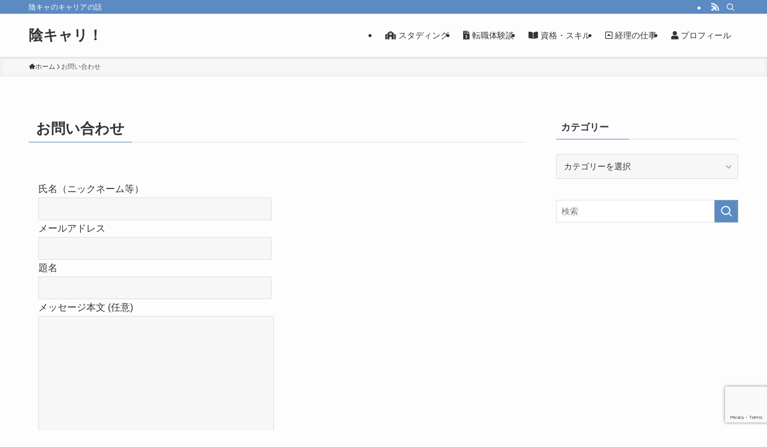

--- FILE ---
content_type: text/html; charset=utf-8
request_url: https://www.google.com/recaptcha/api2/anchor?ar=1&k=6LfESL4cAAAAAN6p2ImZnb0irJo9T2VJ9tQ7hfwC&co=aHR0cHM6Ly9rZWlyaW1haW5hc3UuY29tOjQ0Mw..&hl=en&v=N67nZn4AqZkNcbeMu4prBgzg&size=invisible&anchor-ms=20000&execute-ms=30000&cb=dltjoycthflz
body_size: 48770
content:
<!DOCTYPE HTML><html dir="ltr" lang="en"><head><meta http-equiv="Content-Type" content="text/html; charset=UTF-8">
<meta http-equiv="X-UA-Compatible" content="IE=edge">
<title>reCAPTCHA</title>
<style type="text/css">
/* cyrillic-ext */
@font-face {
  font-family: 'Roboto';
  font-style: normal;
  font-weight: 400;
  font-stretch: 100%;
  src: url(//fonts.gstatic.com/s/roboto/v48/KFO7CnqEu92Fr1ME7kSn66aGLdTylUAMa3GUBHMdazTgWw.woff2) format('woff2');
  unicode-range: U+0460-052F, U+1C80-1C8A, U+20B4, U+2DE0-2DFF, U+A640-A69F, U+FE2E-FE2F;
}
/* cyrillic */
@font-face {
  font-family: 'Roboto';
  font-style: normal;
  font-weight: 400;
  font-stretch: 100%;
  src: url(//fonts.gstatic.com/s/roboto/v48/KFO7CnqEu92Fr1ME7kSn66aGLdTylUAMa3iUBHMdazTgWw.woff2) format('woff2');
  unicode-range: U+0301, U+0400-045F, U+0490-0491, U+04B0-04B1, U+2116;
}
/* greek-ext */
@font-face {
  font-family: 'Roboto';
  font-style: normal;
  font-weight: 400;
  font-stretch: 100%;
  src: url(//fonts.gstatic.com/s/roboto/v48/KFO7CnqEu92Fr1ME7kSn66aGLdTylUAMa3CUBHMdazTgWw.woff2) format('woff2');
  unicode-range: U+1F00-1FFF;
}
/* greek */
@font-face {
  font-family: 'Roboto';
  font-style: normal;
  font-weight: 400;
  font-stretch: 100%;
  src: url(//fonts.gstatic.com/s/roboto/v48/KFO7CnqEu92Fr1ME7kSn66aGLdTylUAMa3-UBHMdazTgWw.woff2) format('woff2');
  unicode-range: U+0370-0377, U+037A-037F, U+0384-038A, U+038C, U+038E-03A1, U+03A3-03FF;
}
/* math */
@font-face {
  font-family: 'Roboto';
  font-style: normal;
  font-weight: 400;
  font-stretch: 100%;
  src: url(//fonts.gstatic.com/s/roboto/v48/KFO7CnqEu92Fr1ME7kSn66aGLdTylUAMawCUBHMdazTgWw.woff2) format('woff2');
  unicode-range: U+0302-0303, U+0305, U+0307-0308, U+0310, U+0312, U+0315, U+031A, U+0326-0327, U+032C, U+032F-0330, U+0332-0333, U+0338, U+033A, U+0346, U+034D, U+0391-03A1, U+03A3-03A9, U+03B1-03C9, U+03D1, U+03D5-03D6, U+03F0-03F1, U+03F4-03F5, U+2016-2017, U+2034-2038, U+203C, U+2040, U+2043, U+2047, U+2050, U+2057, U+205F, U+2070-2071, U+2074-208E, U+2090-209C, U+20D0-20DC, U+20E1, U+20E5-20EF, U+2100-2112, U+2114-2115, U+2117-2121, U+2123-214F, U+2190, U+2192, U+2194-21AE, U+21B0-21E5, U+21F1-21F2, U+21F4-2211, U+2213-2214, U+2216-22FF, U+2308-230B, U+2310, U+2319, U+231C-2321, U+2336-237A, U+237C, U+2395, U+239B-23B7, U+23D0, U+23DC-23E1, U+2474-2475, U+25AF, U+25B3, U+25B7, U+25BD, U+25C1, U+25CA, U+25CC, U+25FB, U+266D-266F, U+27C0-27FF, U+2900-2AFF, U+2B0E-2B11, U+2B30-2B4C, U+2BFE, U+3030, U+FF5B, U+FF5D, U+1D400-1D7FF, U+1EE00-1EEFF;
}
/* symbols */
@font-face {
  font-family: 'Roboto';
  font-style: normal;
  font-weight: 400;
  font-stretch: 100%;
  src: url(//fonts.gstatic.com/s/roboto/v48/KFO7CnqEu92Fr1ME7kSn66aGLdTylUAMaxKUBHMdazTgWw.woff2) format('woff2');
  unicode-range: U+0001-000C, U+000E-001F, U+007F-009F, U+20DD-20E0, U+20E2-20E4, U+2150-218F, U+2190, U+2192, U+2194-2199, U+21AF, U+21E6-21F0, U+21F3, U+2218-2219, U+2299, U+22C4-22C6, U+2300-243F, U+2440-244A, U+2460-24FF, U+25A0-27BF, U+2800-28FF, U+2921-2922, U+2981, U+29BF, U+29EB, U+2B00-2BFF, U+4DC0-4DFF, U+FFF9-FFFB, U+10140-1018E, U+10190-1019C, U+101A0, U+101D0-101FD, U+102E0-102FB, U+10E60-10E7E, U+1D2C0-1D2D3, U+1D2E0-1D37F, U+1F000-1F0FF, U+1F100-1F1AD, U+1F1E6-1F1FF, U+1F30D-1F30F, U+1F315, U+1F31C, U+1F31E, U+1F320-1F32C, U+1F336, U+1F378, U+1F37D, U+1F382, U+1F393-1F39F, U+1F3A7-1F3A8, U+1F3AC-1F3AF, U+1F3C2, U+1F3C4-1F3C6, U+1F3CA-1F3CE, U+1F3D4-1F3E0, U+1F3ED, U+1F3F1-1F3F3, U+1F3F5-1F3F7, U+1F408, U+1F415, U+1F41F, U+1F426, U+1F43F, U+1F441-1F442, U+1F444, U+1F446-1F449, U+1F44C-1F44E, U+1F453, U+1F46A, U+1F47D, U+1F4A3, U+1F4B0, U+1F4B3, U+1F4B9, U+1F4BB, U+1F4BF, U+1F4C8-1F4CB, U+1F4D6, U+1F4DA, U+1F4DF, U+1F4E3-1F4E6, U+1F4EA-1F4ED, U+1F4F7, U+1F4F9-1F4FB, U+1F4FD-1F4FE, U+1F503, U+1F507-1F50B, U+1F50D, U+1F512-1F513, U+1F53E-1F54A, U+1F54F-1F5FA, U+1F610, U+1F650-1F67F, U+1F687, U+1F68D, U+1F691, U+1F694, U+1F698, U+1F6AD, U+1F6B2, U+1F6B9-1F6BA, U+1F6BC, U+1F6C6-1F6CF, U+1F6D3-1F6D7, U+1F6E0-1F6EA, U+1F6F0-1F6F3, U+1F6F7-1F6FC, U+1F700-1F7FF, U+1F800-1F80B, U+1F810-1F847, U+1F850-1F859, U+1F860-1F887, U+1F890-1F8AD, U+1F8B0-1F8BB, U+1F8C0-1F8C1, U+1F900-1F90B, U+1F93B, U+1F946, U+1F984, U+1F996, U+1F9E9, U+1FA00-1FA6F, U+1FA70-1FA7C, U+1FA80-1FA89, U+1FA8F-1FAC6, U+1FACE-1FADC, U+1FADF-1FAE9, U+1FAF0-1FAF8, U+1FB00-1FBFF;
}
/* vietnamese */
@font-face {
  font-family: 'Roboto';
  font-style: normal;
  font-weight: 400;
  font-stretch: 100%;
  src: url(//fonts.gstatic.com/s/roboto/v48/KFO7CnqEu92Fr1ME7kSn66aGLdTylUAMa3OUBHMdazTgWw.woff2) format('woff2');
  unicode-range: U+0102-0103, U+0110-0111, U+0128-0129, U+0168-0169, U+01A0-01A1, U+01AF-01B0, U+0300-0301, U+0303-0304, U+0308-0309, U+0323, U+0329, U+1EA0-1EF9, U+20AB;
}
/* latin-ext */
@font-face {
  font-family: 'Roboto';
  font-style: normal;
  font-weight: 400;
  font-stretch: 100%;
  src: url(//fonts.gstatic.com/s/roboto/v48/KFO7CnqEu92Fr1ME7kSn66aGLdTylUAMa3KUBHMdazTgWw.woff2) format('woff2');
  unicode-range: U+0100-02BA, U+02BD-02C5, U+02C7-02CC, U+02CE-02D7, U+02DD-02FF, U+0304, U+0308, U+0329, U+1D00-1DBF, U+1E00-1E9F, U+1EF2-1EFF, U+2020, U+20A0-20AB, U+20AD-20C0, U+2113, U+2C60-2C7F, U+A720-A7FF;
}
/* latin */
@font-face {
  font-family: 'Roboto';
  font-style: normal;
  font-weight: 400;
  font-stretch: 100%;
  src: url(//fonts.gstatic.com/s/roboto/v48/KFO7CnqEu92Fr1ME7kSn66aGLdTylUAMa3yUBHMdazQ.woff2) format('woff2');
  unicode-range: U+0000-00FF, U+0131, U+0152-0153, U+02BB-02BC, U+02C6, U+02DA, U+02DC, U+0304, U+0308, U+0329, U+2000-206F, U+20AC, U+2122, U+2191, U+2193, U+2212, U+2215, U+FEFF, U+FFFD;
}
/* cyrillic-ext */
@font-face {
  font-family: 'Roboto';
  font-style: normal;
  font-weight: 500;
  font-stretch: 100%;
  src: url(//fonts.gstatic.com/s/roboto/v48/KFO7CnqEu92Fr1ME7kSn66aGLdTylUAMa3GUBHMdazTgWw.woff2) format('woff2');
  unicode-range: U+0460-052F, U+1C80-1C8A, U+20B4, U+2DE0-2DFF, U+A640-A69F, U+FE2E-FE2F;
}
/* cyrillic */
@font-face {
  font-family: 'Roboto';
  font-style: normal;
  font-weight: 500;
  font-stretch: 100%;
  src: url(//fonts.gstatic.com/s/roboto/v48/KFO7CnqEu92Fr1ME7kSn66aGLdTylUAMa3iUBHMdazTgWw.woff2) format('woff2');
  unicode-range: U+0301, U+0400-045F, U+0490-0491, U+04B0-04B1, U+2116;
}
/* greek-ext */
@font-face {
  font-family: 'Roboto';
  font-style: normal;
  font-weight: 500;
  font-stretch: 100%;
  src: url(//fonts.gstatic.com/s/roboto/v48/KFO7CnqEu92Fr1ME7kSn66aGLdTylUAMa3CUBHMdazTgWw.woff2) format('woff2');
  unicode-range: U+1F00-1FFF;
}
/* greek */
@font-face {
  font-family: 'Roboto';
  font-style: normal;
  font-weight: 500;
  font-stretch: 100%;
  src: url(//fonts.gstatic.com/s/roboto/v48/KFO7CnqEu92Fr1ME7kSn66aGLdTylUAMa3-UBHMdazTgWw.woff2) format('woff2');
  unicode-range: U+0370-0377, U+037A-037F, U+0384-038A, U+038C, U+038E-03A1, U+03A3-03FF;
}
/* math */
@font-face {
  font-family: 'Roboto';
  font-style: normal;
  font-weight: 500;
  font-stretch: 100%;
  src: url(//fonts.gstatic.com/s/roboto/v48/KFO7CnqEu92Fr1ME7kSn66aGLdTylUAMawCUBHMdazTgWw.woff2) format('woff2');
  unicode-range: U+0302-0303, U+0305, U+0307-0308, U+0310, U+0312, U+0315, U+031A, U+0326-0327, U+032C, U+032F-0330, U+0332-0333, U+0338, U+033A, U+0346, U+034D, U+0391-03A1, U+03A3-03A9, U+03B1-03C9, U+03D1, U+03D5-03D6, U+03F0-03F1, U+03F4-03F5, U+2016-2017, U+2034-2038, U+203C, U+2040, U+2043, U+2047, U+2050, U+2057, U+205F, U+2070-2071, U+2074-208E, U+2090-209C, U+20D0-20DC, U+20E1, U+20E5-20EF, U+2100-2112, U+2114-2115, U+2117-2121, U+2123-214F, U+2190, U+2192, U+2194-21AE, U+21B0-21E5, U+21F1-21F2, U+21F4-2211, U+2213-2214, U+2216-22FF, U+2308-230B, U+2310, U+2319, U+231C-2321, U+2336-237A, U+237C, U+2395, U+239B-23B7, U+23D0, U+23DC-23E1, U+2474-2475, U+25AF, U+25B3, U+25B7, U+25BD, U+25C1, U+25CA, U+25CC, U+25FB, U+266D-266F, U+27C0-27FF, U+2900-2AFF, U+2B0E-2B11, U+2B30-2B4C, U+2BFE, U+3030, U+FF5B, U+FF5D, U+1D400-1D7FF, U+1EE00-1EEFF;
}
/* symbols */
@font-face {
  font-family: 'Roboto';
  font-style: normal;
  font-weight: 500;
  font-stretch: 100%;
  src: url(//fonts.gstatic.com/s/roboto/v48/KFO7CnqEu92Fr1ME7kSn66aGLdTylUAMaxKUBHMdazTgWw.woff2) format('woff2');
  unicode-range: U+0001-000C, U+000E-001F, U+007F-009F, U+20DD-20E0, U+20E2-20E4, U+2150-218F, U+2190, U+2192, U+2194-2199, U+21AF, U+21E6-21F0, U+21F3, U+2218-2219, U+2299, U+22C4-22C6, U+2300-243F, U+2440-244A, U+2460-24FF, U+25A0-27BF, U+2800-28FF, U+2921-2922, U+2981, U+29BF, U+29EB, U+2B00-2BFF, U+4DC0-4DFF, U+FFF9-FFFB, U+10140-1018E, U+10190-1019C, U+101A0, U+101D0-101FD, U+102E0-102FB, U+10E60-10E7E, U+1D2C0-1D2D3, U+1D2E0-1D37F, U+1F000-1F0FF, U+1F100-1F1AD, U+1F1E6-1F1FF, U+1F30D-1F30F, U+1F315, U+1F31C, U+1F31E, U+1F320-1F32C, U+1F336, U+1F378, U+1F37D, U+1F382, U+1F393-1F39F, U+1F3A7-1F3A8, U+1F3AC-1F3AF, U+1F3C2, U+1F3C4-1F3C6, U+1F3CA-1F3CE, U+1F3D4-1F3E0, U+1F3ED, U+1F3F1-1F3F3, U+1F3F5-1F3F7, U+1F408, U+1F415, U+1F41F, U+1F426, U+1F43F, U+1F441-1F442, U+1F444, U+1F446-1F449, U+1F44C-1F44E, U+1F453, U+1F46A, U+1F47D, U+1F4A3, U+1F4B0, U+1F4B3, U+1F4B9, U+1F4BB, U+1F4BF, U+1F4C8-1F4CB, U+1F4D6, U+1F4DA, U+1F4DF, U+1F4E3-1F4E6, U+1F4EA-1F4ED, U+1F4F7, U+1F4F9-1F4FB, U+1F4FD-1F4FE, U+1F503, U+1F507-1F50B, U+1F50D, U+1F512-1F513, U+1F53E-1F54A, U+1F54F-1F5FA, U+1F610, U+1F650-1F67F, U+1F687, U+1F68D, U+1F691, U+1F694, U+1F698, U+1F6AD, U+1F6B2, U+1F6B9-1F6BA, U+1F6BC, U+1F6C6-1F6CF, U+1F6D3-1F6D7, U+1F6E0-1F6EA, U+1F6F0-1F6F3, U+1F6F7-1F6FC, U+1F700-1F7FF, U+1F800-1F80B, U+1F810-1F847, U+1F850-1F859, U+1F860-1F887, U+1F890-1F8AD, U+1F8B0-1F8BB, U+1F8C0-1F8C1, U+1F900-1F90B, U+1F93B, U+1F946, U+1F984, U+1F996, U+1F9E9, U+1FA00-1FA6F, U+1FA70-1FA7C, U+1FA80-1FA89, U+1FA8F-1FAC6, U+1FACE-1FADC, U+1FADF-1FAE9, U+1FAF0-1FAF8, U+1FB00-1FBFF;
}
/* vietnamese */
@font-face {
  font-family: 'Roboto';
  font-style: normal;
  font-weight: 500;
  font-stretch: 100%;
  src: url(//fonts.gstatic.com/s/roboto/v48/KFO7CnqEu92Fr1ME7kSn66aGLdTylUAMa3OUBHMdazTgWw.woff2) format('woff2');
  unicode-range: U+0102-0103, U+0110-0111, U+0128-0129, U+0168-0169, U+01A0-01A1, U+01AF-01B0, U+0300-0301, U+0303-0304, U+0308-0309, U+0323, U+0329, U+1EA0-1EF9, U+20AB;
}
/* latin-ext */
@font-face {
  font-family: 'Roboto';
  font-style: normal;
  font-weight: 500;
  font-stretch: 100%;
  src: url(//fonts.gstatic.com/s/roboto/v48/KFO7CnqEu92Fr1ME7kSn66aGLdTylUAMa3KUBHMdazTgWw.woff2) format('woff2');
  unicode-range: U+0100-02BA, U+02BD-02C5, U+02C7-02CC, U+02CE-02D7, U+02DD-02FF, U+0304, U+0308, U+0329, U+1D00-1DBF, U+1E00-1E9F, U+1EF2-1EFF, U+2020, U+20A0-20AB, U+20AD-20C0, U+2113, U+2C60-2C7F, U+A720-A7FF;
}
/* latin */
@font-face {
  font-family: 'Roboto';
  font-style: normal;
  font-weight: 500;
  font-stretch: 100%;
  src: url(//fonts.gstatic.com/s/roboto/v48/KFO7CnqEu92Fr1ME7kSn66aGLdTylUAMa3yUBHMdazQ.woff2) format('woff2');
  unicode-range: U+0000-00FF, U+0131, U+0152-0153, U+02BB-02BC, U+02C6, U+02DA, U+02DC, U+0304, U+0308, U+0329, U+2000-206F, U+20AC, U+2122, U+2191, U+2193, U+2212, U+2215, U+FEFF, U+FFFD;
}
/* cyrillic-ext */
@font-face {
  font-family: 'Roboto';
  font-style: normal;
  font-weight: 900;
  font-stretch: 100%;
  src: url(//fonts.gstatic.com/s/roboto/v48/KFO7CnqEu92Fr1ME7kSn66aGLdTylUAMa3GUBHMdazTgWw.woff2) format('woff2');
  unicode-range: U+0460-052F, U+1C80-1C8A, U+20B4, U+2DE0-2DFF, U+A640-A69F, U+FE2E-FE2F;
}
/* cyrillic */
@font-face {
  font-family: 'Roboto';
  font-style: normal;
  font-weight: 900;
  font-stretch: 100%;
  src: url(//fonts.gstatic.com/s/roboto/v48/KFO7CnqEu92Fr1ME7kSn66aGLdTylUAMa3iUBHMdazTgWw.woff2) format('woff2');
  unicode-range: U+0301, U+0400-045F, U+0490-0491, U+04B0-04B1, U+2116;
}
/* greek-ext */
@font-face {
  font-family: 'Roboto';
  font-style: normal;
  font-weight: 900;
  font-stretch: 100%;
  src: url(//fonts.gstatic.com/s/roboto/v48/KFO7CnqEu92Fr1ME7kSn66aGLdTylUAMa3CUBHMdazTgWw.woff2) format('woff2');
  unicode-range: U+1F00-1FFF;
}
/* greek */
@font-face {
  font-family: 'Roboto';
  font-style: normal;
  font-weight: 900;
  font-stretch: 100%;
  src: url(//fonts.gstatic.com/s/roboto/v48/KFO7CnqEu92Fr1ME7kSn66aGLdTylUAMa3-UBHMdazTgWw.woff2) format('woff2');
  unicode-range: U+0370-0377, U+037A-037F, U+0384-038A, U+038C, U+038E-03A1, U+03A3-03FF;
}
/* math */
@font-face {
  font-family: 'Roboto';
  font-style: normal;
  font-weight: 900;
  font-stretch: 100%;
  src: url(//fonts.gstatic.com/s/roboto/v48/KFO7CnqEu92Fr1ME7kSn66aGLdTylUAMawCUBHMdazTgWw.woff2) format('woff2');
  unicode-range: U+0302-0303, U+0305, U+0307-0308, U+0310, U+0312, U+0315, U+031A, U+0326-0327, U+032C, U+032F-0330, U+0332-0333, U+0338, U+033A, U+0346, U+034D, U+0391-03A1, U+03A3-03A9, U+03B1-03C9, U+03D1, U+03D5-03D6, U+03F0-03F1, U+03F4-03F5, U+2016-2017, U+2034-2038, U+203C, U+2040, U+2043, U+2047, U+2050, U+2057, U+205F, U+2070-2071, U+2074-208E, U+2090-209C, U+20D0-20DC, U+20E1, U+20E5-20EF, U+2100-2112, U+2114-2115, U+2117-2121, U+2123-214F, U+2190, U+2192, U+2194-21AE, U+21B0-21E5, U+21F1-21F2, U+21F4-2211, U+2213-2214, U+2216-22FF, U+2308-230B, U+2310, U+2319, U+231C-2321, U+2336-237A, U+237C, U+2395, U+239B-23B7, U+23D0, U+23DC-23E1, U+2474-2475, U+25AF, U+25B3, U+25B7, U+25BD, U+25C1, U+25CA, U+25CC, U+25FB, U+266D-266F, U+27C0-27FF, U+2900-2AFF, U+2B0E-2B11, U+2B30-2B4C, U+2BFE, U+3030, U+FF5B, U+FF5D, U+1D400-1D7FF, U+1EE00-1EEFF;
}
/* symbols */
@font-face {
  font-family: 'Roboto';
  font-style: normal;
  font-weight: 900;
  font-stretch: 100%;
  src: url(//fonts.gstatic.com/s/roboto/v48/KFO7CnqEu92Fr1ME7kSn66aGLdTylUAMaxKUBHMdazTgWw.woff2) format('woff2');
  unicode-range: U+0001-000C, U+000E-001F, U+007F-009F, U+20DD-20E0, U+20E2-20E4, U+2150-218F, U+2190, U+2192, U+2194-2199, U+21AF, U+21E6-21F0, U+21F3, U+2218-2219, U+2299, U+22C4-22C6, U+2300-243F, U+2440-244A, U+2460-24FF, U+25A0-27BF, U+2800-28FF, U+2921-2922, U+2981, U+29BF, U+29EB, U+2B00-2BFF, U+4DC0-4DFF, U+FFF9-FFFB, U+10140-1018E, U+10190-1019C, U+101A0, U+101D0-101FD, U+102E0-102FB, U+10E60-10E7E, U+1D2C0-1D2D3, U+1D2E0-1D37F, U+1F000-1F0FF, U+1F100-1F1AD, U+1F1E6-1F1FF, U+1F30D-1F30F, U+1F315, U+1F31C, U+1F31E, U+1F320-1F32C, U+1F336, U+1F378, U+1F37D, U+1F382, U+1F393-1F39F, U+1F3A7-1F3A8, U+1F3AC-1F3AF, U+1F3C2, U+1F3C4-1F3C6, U+1F3CA-1F3CE, U+1F3D4-1F3E0, U+1F3ED, U+1F3F1-1F3F3, U+1F3F5-1F3F7, U+1F408, U+1F415, U+1F41F, U+1F426, U+1F43F, U+1F441-1F442, U+1F444, U+1F446-1F449, U+1F44C-1F44E, U+1F453, U+1F46A, U+1F47D, U+1F4A3, U+1F4B0, U+1F4B3, U+1F4B9, U+1F4BB, U+1F4BF, U+1F4C8-1F4CB, U+1F4D6, U+1F4DA, U+1F4DF, U+1F4E3-1F4E6, U+1F4EA-1F4ED, U+1F4F7, U+1F4F9-1F4FB, U+1F4FD-1F4FE, U+1F503, U+1F507-1F50B, U+1F50D, U+1F512-1F513, U+1F53E-1F54A, U+1F54F-1F5FA, U+1F610, U+1F650-1F67F, U+1F687, U+1F68D, U+1F691, U+1F694, U+1F698, U+1F6AD, U+1F6B2, U+1F6B9-1F6BA, U+1F6BC, U+1F6C6-1F6CF, U+1F6D3-1F6D7, U+1F6E0-1F6EA, U+1F6F0-1F6F3, U+1F6F7-1F6FC, U+1F700-1F7FF, U+1F800-1F80B, U+1F810-1F847, U+1F850-1F859, U+1F860-1F887, U+1F890-1F8AD, U+1F8B0-1F8BB, U+1F8C0-1F8C1, U+1F900-1F90B, U+1F93B, U+1F946, U+1F984, U+1F996, U+1F9E9, U+1FA00-1FA6F, U+1FA70-1FA7C, U+1FA80-1FA89, U+1FA8F-1FAC6, U+1FACE-1FADC, U+1FADF-1FAE9, U+1FAF0-1FAF8, U+1FB00-1FBFF;
}
/* vietnamese */
@font-face {
  font-family: 'Roboto';
  font-style: normal;
  font-weight: 900;
  font-stretch: 100%;
  src: url(//fonts.gstatic.com/s/roboto/v48/KFO7CnqEu92Fr1ME7kSn66aGLdTylUAMa3OUBHMdazTgWw.woff2) format('woff2');
  unicode-range: U+0102-0103, U+0110-0111, U+0128-0129, U+0168-0169, U+01A0-01A1, U+01AF-01B0, U+0300-0301, U+0303-0304, U+0308-0309, U+0323, U+0329, U+1EA0-1EF9, U+20AB;
}
/* latin-ext */
@font-face {
  font-family: 'Roboto';
  font-style: normal;
  font-weight: 900;
  font-stretch: 100%;
  src: url(//fonts.gstatic.com/s/roboto/v48/KFO7CnqEu92Fr1ME7kSn66aGLdTylUAMa3KUBHMdazTgWw.woff2) format('woff2');
  unicode-range: U+0100-02BA, U+02BD-02C5, U+02C7-02CC, U+02CE-02D7, U+02DD-02FF, U+0304, U+0308, U+0329, U+1D00-1DBF, U+1E00-1E9F, U+1EF2-1EFF, U+2020, U+20A0-20AB, U+20AD-20C0, U+2113, U+2C60-2C7F, U+A720-A7FF;
}
/* latin */
@font-face {
  font-family: 'Roboto';
  font-style: normal;
  font-weight: 900;
  font-stretch: 100%;
  src: url(//fonts.gstatic.com/s/roboto/v48/KFO7CnqEu92Fr1ME7kSn66aGLdTylUAMa3yUBHMdazQ.woff2) format('woff2');
  unicode-range: U+0000-00FF, U+0131, U+0152-0153, U+02BB-02BC, U+02C6, U+02DA, U+02DC, U+0304, U+0308, U+0329, U+2000-206F, U+20AC, U+2122, U+2191, U+2193, U+2212, U+2215, U+FEFF, U+FFFD;
}

</style>
<link rel="stylesheet" type="text/css" href="https://www.gstatic.com/recaptcha/releases/N67nZn4AqZkNcbeMu4prBgzg/styles__ltr.css">
<script nonce="lB1g08uNi9sV6uH3eygHow" type="text/javascript">window['__recaptcha_api'] = 'https://www.google.com/recaptcha/api2/';</script>
<script type="text/javascript" src="https://www.gstatic.com/recaptcha/releases/N67nZn4AqZkNcbeMu4prBgzg/recaptcha__en.js" nonce="lB1g08uNi9sV6uH3eygHow">
      
    </script></head>
<body><div id="rc-anchor-alert" class="rc-anchor-alert"></div>
<input type="hidden" id="recaptcha-token" value="[base64]">
<script type="text/javascript" nonce="lB1g08uNi9sV6uH3eygHow">
      recaptcha.anchor.Main.init("[\x22ainput\x22,[\x22bgdata\x22,\x22\x22,\[base64]/[base64]/[base64]/bmV3IHJbeF0oY1swXSk6RT09Mj9uZXcgclt4XShjWzBdLGNbMV0pOkU9PTM/bmV3IHJbeF0oY1swXSxjWzFdLGNbMl0pOkU9PTQ/[base64]/[base64]/[base64]/[base64]/[base64]/[base64]/[base64]/[base64]\x22,\[base64]\x22,\x22JsOaw5bDlDvCiEcTw403wqBqfMOtwrLClsOZYSthBBbDnThawp3DosKow7Nqd3fDhE48w5J4VcO/wpTCun8Aw6tUYcOSwpwOwpo0WRhPwpYdECMfAzzCisO1w5ASw6/CjlRpFsK6acKlwpNVDi/CkyYMw5wrBcOnwop9BE/Dh8OlwoEub2ArwrvConwpB0E9wqBqdMKnS8OcP0ZFSMOfJzzDjE/CoSckJR5FW8O/w7zCtUdOw5w4Cm0Awr13XFHCvAXCocO0dFFgaMOQDcOhwqkiwqbCisKuZGBsw6jCnFxOwoMdKMOUXAwwVQg6UcKfw7/DhcO3wqLCvsO6w4dqwrBCRCPDgMKDZUfCgS5PwoN1bcKNwrzCkcKbw5LDqsOyw5AiwpoBw6nDiMKTE8K8wpbDvmh6RGPCqsOew4RKw70mwpo4wpvCqDEwegRNDFJTSsOMH8OYW8KBwr/Cr8KHUMOMw4hMwoNDw604Dy/CqhwuaxvCgC3CicKTw7bCvXNXUsO1w53Ci8KcTcOpw7XCqkd2w6DCi1EXw5xpAMK3FUrCoEFWTMOECsKJCsK6w6MvwoswSsO8w6/CjcOqVlbDucKTw4bClsKbw6lHwqMWR00bwp7DjHgJDsK7RcKfZ8Ozw7kHexLCiUZDH3lTwqzCscKuw7xhTsKPIgpsPA4yccOFXDYIJsO4ccOmCncTa8Krw5LCk8O0wpjCl8K6UQjDoMKtwrDChz4/w7RHwojDrQvDlHTDtcO4w5XCqHoBQ2J0woVKLh/DsGnCklpaOVxaAMKqfMKqwqPCom00Cw/ClcKbw7zDmibDicKZw5zCgyZUw5ZJQMOiFA9aRsOYfsOPw7HCvQHCtWg5J1HCicKOFEdJSVVaw5/DmMOBGsOOw5AIw6YLBn1GRMKYSMKMw6zDoMKJC8KLwq8awpPDkzbDq8OQw6zDrFAww5MFw6zDicKINWIHM8OcLsKvS8OBwp9Aw6ExJy/DtGkuaMKBwp8/wpLDkzXCqQfDnQTCssOlwrPCjsOwQjspf8Orw5TDsMOnw6LCj8O0IF7CgEnDkcOTQsKdw5Fawr/Cg8OPwqBkw7BdWSMXw7nCssO6E8OGw7p8wpLDmUnCswvCtsOYw6/DvcOQRcKmwqI6wozCj8OgwoBkwqXDuCbDmAbDsmItwrrCnmTCjyhyWMKmUMOlw5Bww7nDhsOga8KsFlFKdMO/w6rDjsOhw47DucK5w5DCm8OiC8KGVTHCrV7DlcO9woHCqcOlw5rCh8KJE8Oww6M5TmlnO0DDpsO2N8OQwrxBw4Iaw6vDlMKqw7cawoLDl8KFWMOJw55xw6QAL8OgXS/CpW/[base64]/DsRXDiHrChnonTWTDusOtwo5TCE7DrgxeHGUOw5ZAw6TCrztbScOTw45SQMKyXigjw4UqQMKGw6MKwrISG1sEesOEwo93TBHDn8KUMsK4w584C8O5wo0lS2nCiU7CiTHDrSLDpUV4w7EhHMOfwrIBw4IWdV7Ci8O7IcKqw4/[base64]/CpcOrQBXCtm3CginChi08wrjCiVXCsADDhm/CgcKfw7PCqGMTX8OrwrbCn1VSwp7DujXCjBvDmcKOesKbY3nCp8OMw6jDvz/DvUYnwrZJwpTDhsKZKsKHd8O5e8OxwoZZw61NwoQjwoAMw6nDu27DusKUwoDDg8Klw7XDscOJwolHfS/DmlJZw4stKcOzwrN7BsOTWB8KwpEZwrZ6wqTDj1XCmhfCgHzDgGo8fxN0KcKeZBHCgcODwpp/CMO/BMORw7zCvD3Cn8OUfcO/w4Y1wrYgB00iw41PwqEJG8KqbMKzTxE5wovDkcOLwqHCh8OHF8OTw4bDkMOlXcKGA0/[base64]/AyHCpMKKwp7DrkzDixRLPz8DwqzDoUXDsgbCpsKxKgTCrsKLf0bChcOeZm42DykrNytGZ07DgTsKwroewpVWTMOyb8OCwrnDrQ4RKMOeZDjCgcK0w4nDhcO+wpzDjsKqw5XDi13CrsO7NsKcwoByw6nCuTDDvn/DrXgQw7lga8ODPl/DrsKNw4pmc8KrPELCljI0w5LDg8O7Z8KuwqlFAsOJwppTUsORw4cEJ8K/O8OfZi5FwpzDggvDi8O2AsKGwpnCgMOewqxFw43CkWjCqcOTw6bCs3DDg8KFwoFDw63Djj15w6xSEVLDhcK0wpvCuBUqc8OMUMKJBzxCDWnDo8K9w5LCrcKcwrxxwo/Ds8OpYhMewpnCn33CrMKOwpAmOcKdwqXDm8KtECnDi8KpWnTCrBspwovDtws8w612wpQyw6Iqw6LDkcOrMsKXw5F+RTwWRMO4w6pcwq87XwNvNSDDr3bCh0F6w6fDgRRUOVYXw6lsw6fDmMOfLcK9w7PCtcKZFMOTD8OIwqlGw67CiEVywpB/wp9NKMOnw6XCssOGPnnCjcOAwqNfFMOEwpTCo8K3MsO3wpxOejTDoGcow7vCnhLDrcOQAMOyLS5xw4nClAMWwolZZMKFHG3DhcKLw5Miw5TCrcK0EMOfwqkHOMK5D8O1wr0/w75Yw6vChcKlwr5lw4jDrcKbw6vDqcOQHMOJw4QVUF1iUcK/blvCp2XCtx7DosKSW2wDwot9w40Nw5PClwgdw7HCnMKMwrgnFMOFwrzDskk7w4AleHnDkztcw5BjSy0PBnbDkS15ZHRTw4EUw4lvw6PDkMOOw5HDtT/Cnjlew4fClk5vfTfCn8O5VxYiw7llHDTCl8ORwrPDiEPDu8Krwqp8w5rDqsOLLMKMw6sAwonDrsKOYMOpE8Kdw6fCkAbCksOsVcKpw7Ryw4kaIsOkwoEDw74Lw6HDhSjDlnfDrBpCTsK5asKqIMKUw5ojakcjA8K+SwDClyw9HMOlwpc9J0cBw6/DnVPDnsOIcsOmwr/CtnPDmcOCwq7CsVwRwoTCh2zDtMKkwq12ccOOaMOYw4rDrn1+LMKtw5sXNsOew69AwotPN2hRw73CqcOewqhqccOow4LDjyEZRMOwwrQaIcKzwqF5LcOTwrrCtk/CscOJRsOXDlPDkzEZw6/CpnDCrzhzw5IgTjVCKiNIw6UVPD12wrbCn1NSOMOBTsK3DSJCMxzDiMOuwqdPwr/[base64]/CrcKiwoVEw7Q4wo/Dp8Ouw6oywpZjwpXDqMKbw5zCv0rDocKudS93XXxSwpR4wphSRcORw4LDqEQlICTChcKDwrRbwqNyd8Kyw6J0cn7CmyNqwowwwpzCvhnDggMdwpvDp33CmS/DusOFw64aah8kwqs+McKkY8Oaw53CsFrClS/CvwnDl8Osw6/Dl8KtQsONVcKsw6Ixw4pFESdMOMOdM8OBw44wXFFhK00NY8OvFzN6SQDDkcOQwrAew41fVBzDrMOcWsOCC8K9wrnCtcKSFzNrw6rCrFRdwpBHKMK/[base64]/CojlPJcOyw4c5DVErHcOULMKbATjDtQ3CgkQ4w7nCqkVWw43DuQ4tw5vDpzICaxwQSHTDkcOGIj4sVcKFWxE4wqd9Aw4hYn1+PXsVwq3DtsKowoPDp1jDpxwpwpY/[base64]/CqcKRC8KwwpTCjVsBwoJOw5RlXcOdFsOPw4MVdMOBwpUiwocRX8KSw7cnHirCisO7wrkfw7ZmacKTJ8OpwpTClcOhRxRfTyHCqzHCgivDlsOjAsOtworDr8O+GhQkEijClSAYUxBGHsKmw7MNwrIEa2w/CcOXwowkXcKgwqJnZsK5w5UBw5LDkH3CnAZBE8KbwqvCvMKWw6LDjMOOw43CvcKSw73Cq8K6w4gVwpQ2FcKTM8K6w4Eaw6rDrQ1HMHYXKMOhMgN4RcKvaj/[base64]/[base64]/DtsKewqHDsFMpPcKOPcKNw5U7w7otJcKJDlzDqAsTO8Ogw7ZDwp87fWd6wrNCdxfCgmPDnsOYw7VXEMKBVhzDosOKw6fCpQLCu8OawobCosOXZ8OSPg3CgMO7w6fDhjMefiHDmVDDnXnDn8Kfcn1dQMKKbMO1bC16HiF3w4cBXlLCoDVZWmZDCcKNRQ/[base64]/wo06w4s9w6pbwoDCvsK0w6bDqj/CoTjCocOUYmUsSHDCvsKPwqfCnhXCoDZsfXXDmcKuYsKow6pTQcKEw5fDl8K6L8OoU8O7wqokw6xkw6Vfwo/CpBDCqwooT8Kpw7tDw7QLBG5Dw4YAwpPDpsOkw4/Dk1t4TMKnw5jCu0URwovDscOZc8OIalXCiinDtTXDrMOWcn/[base64]/[base64]/[base64]/Cj8OKEsKTwpjDph7DgsKbRMOoIFZOfB0CCMKbwovDrlDCo8OrH8O9w4HCixnDjsOUwogGwpopw4kQOsKVCHzDqMKwwqPCicOuw54nw5ojCjbCr0U7SsKXw63CrXvDncOFdcOcZsKOw5Akw57DpxnDtHh0VcKAbcOuJWd7FMKZVcOYwrZCMsOzc1TDt8Kww4rDl8K7bV/DgEFQT8KEGHzDnsOSw49cw4hmLxFaQ8KcD8Kyw73Cq8Ojw4LCv8OUw5PChVDDq8Kcw54HPjfCklfCj8OjccOGw4LDhlduw5DDgi8gwp/Do0rDjgszXsO6w5Mbw6lWw77CusO0w5fDpGtzYi3DrMO8OUxQZcOYw4w3H3HDicOawr/[base64]/w5TCvAPCv8OOw6U4woRMwp1CQcKMwqrCvnozwoExFGMOw4rDhVzCsi5Zw6Y4w7LCpHXCtgXDuMKOwq1Dd8OmwrXCrBUlZ8OHw5oJwqVbf8O4FMK1w59/WAUuwp5ywqQ6PAxsw7VTwpFOwqYhwocSBCpbdj9iwooZXQw5IcOxQjbDolZvWkpDw54eeMK5WADDuHnDhAJUaGPCncKFwpBHMyvCsVTCiGTDiMK6ZMOoScOyw59IGMOdOMOSw5Ixw7/DihRtw7YFRsOZw4PDl8OUZcOcQ8OFXBzCpcKTSMOIw4h+w5VQG1weecOpwqjCpH7DsjzDkE/Dt8OzwqhqwqpjwoPCr3dQDkJmw51Bai/CiAUCfV7CrD/Cl0d9LDUSN3HCvsO3JcOGb8O6w4LCqw3DusKaH8KZw4ZKZ8OiU1HCp8K5BmRkEcOkDFbDg8OBXT3CksK4w7/DksKjJMKiMsKnfXNjBhTDscKoHzfChsOCwr3CpsKnAijCqQVIE8KdMh/CscONw71zNsKdw58/PcKBBcOvw67DvsKZw7PCn8Ovw6ANZcKNwq07djUgwoLCosOCPREfQgxswo0kwrR2d8KbVsK2w7dfG8KHw7wVwqZqwo7CgEkuw4BMw6g9BHIxwozCoFFwScOzw55nw4JFw4FiNMOBw5rDmsKHw6YeQcOlI2HDgAvDh8O/[base64]/CgcOMwo/DiFMJIsOkwopnwpgnwoZ2wroUwpZmwoB3WG5jAsKXSMKkw7dqTsK7wr/DkMK0w4XDoMK1N8OgKgbDicKQQiVwDcO8cBjDh8K+bsO3GwBYJsO3BVMnwpHDiRoee8KNw78Iw7zCsMKDwoTCi8Kzw5nCikLCnH3CscKSJCQ3XSs/wr/[base64]/CqisNFk/Clz3CqsKxw4jCgVvDpFgdRSEjPcKCwq92woPDh8K7wpfDmU3CqScSwooFX8KDwrXDpsK5woTDtygRwp1EPMKtwqjCncK7bX0/w4FyKsO3YcKGw70laRjDoUJXw5/CkMKcYVcBdE3CscKMDsO2wonCj8KRAcKzw78uO8OGchvDtXrDlsOIa8OowoDDn8K2wp45HwINw4ANaG/DrsOdw5tJGy3DvDvCusKNwoFFaGhaw6LCqFwBwq8keg3DjsObwpjChzZXwr5GwpfDuGrDgBN6wqHCmWrCmMOFwqAeEMKYwpvDqFzCiVnDpcKowpQAcWtAw4oHwohOKMO1W8O/woLChjzCiV3CsMKJZCRORcOywqzCnsOWw6PCuMOwEm8BVirClgvDpMK1HmgzdsOyYMO5w5/[base64]/DhcKtw5TChcOuGhUoUMKYw5QnwpLCtG5CZyFjwqIrw4EqemQWXMOjw7h3cFDCigLClxwbwoHDsMKlw6cxw5TCnwxEw6rCksKjaMOSDGV/[base64]/w7AbOcK8w7tdecO1w502wrJLwoY8w5DChcKGF8OYw63CkwRIw71sw5sJGRU8w47CgsKwwoTDokTDnsKzB8OFwpoiNcKCwp9pcz/CjsOXwrjDuUbCuMONbcOewpTDuBvDh8Kdwp5swrzDlTslSFQFLsOGwrtDw5bCqMKhd8OAwpPChMK8wqPCrcO6Kj4CNcKSDcKPVggeDHzCrDJ2woIXVE3Ch8KnGcK2RsK1wqRCwp7CvDx4woDCnsOjQ8OpEl3Dr8O4w6clazXCjcOxXTd0w7EtecOBw74lw4nChgTDli/ChBzDm8OzPMKGwqPDiyfDjMKEwrHDiUlLbcKWO8O8w4TDkVHDl8KmZsKEw77Cr8K7LAVEwpzClSXDhBTDq3NeXcOgUHJzPsKUw4LCpsKhREXCpgDDtxfClcK7w6VWwrYnY8Oww5/[base64]/CusOfEMOtwrokexPDti/CkhnCvcKXwpHDhXc5QEwhw6NhNxTDpQBbwqUiH8KQw4vDpVbCtsORw4RHwp/Cl8KGYsKtSUvCocOmw7XDosO2TsO6wq3CkcK5w5ERw6czwrlCw5zCj8Osw44xwrHDm8K9w43CrAhMNcOAWMOcGFzDu2kWw5DCnVsvw7TDhwt0woc0w43CnSPDrkF0CMKkwrRrEsOcDsK+OMKlw6c2w4bCkhPCp8ObPFM6VQXDhEHCthpgw7dlUcOwMlpXVcOuwp/CuGh9wqBIwrvDgxlCw4PCrk0RQUDCmsKIwodnVcOUw5jDmMObwq5adk3DuElOLWopWsOPEVwFVkrCvcKcUx8vPWENw6fDvsKtw5zDucONQlEuPMK2wq4swrQLw6fDrsO/HE3DjUJ8c8ObAxzDksKAfR7DsMO5McK1w5pSwoXChhnDt3nCojbDnFLCpkHDs8KSMUUMw5RHw60IFMOFdMKCIThbOgvCpxLDjBLCkkvDrHDClcK2wp9KwqDCncKyFA/DiwnCm8KSASHCl0rDmsKYw5s4R8K0MEFkw53Co0HDsTHDvMKye8OswrLDtx0VRl/CvhXDhlDCogciXhjCuMOGwoAXw4rDjMKTUzXCpTdwaGrCjMK8w4LDswjDksOKHhXDp8OIH2Jtw6ZTw7LDncKBaE7ChsO6Mg8sdMKIGynDtTXDqcOKEU/CkBE+FsK3wo3DmcKiaMOuw4LCrBtjw6J+wqxIEiHCqMOlBsKDwop+HWBfNxNELMKQBihmWSLDvwpcHApmwoXCsy3CrsKmw7nDtMOxw70mCg7CkcKyw78ReT7DmsOFWxdswq4FdHlNFcO2w5fDhsKww7JSwqYXXH/Cq05YR8KZw4dwOMKOw6oWw7N3csKKw7MeHzFnwqY/XsO+w6hsw4rDvcKjD1HCkcKteSYlw6ERw6NPfCbCssOOKWDDtgENTDE3fjUVwo8wcjvDtDPDksKCEWxLLMKqBMKgwpBVflXDpV/Cq0Qxw4EyXnnCgsOOwpbDr2/DjsO+ZsK9wrArCmFwCRPDkWNlwpTDosOKKRLDksKBYylWPcOcw7/DicOmw5vDmxXDq8OuAVHCisKAwpMWw6XCpjvChcOcD8O4w5F8C3QFw4/CtRNJcTHDowUdYjoQw6wlw4/DgsORw4U6HBsTGyoowr7Dr1zChkgfGcK2PgHDqcO2VgrDiAXDjMK0QwZbXcKfw5LDpEktw6rCtsOqbMKOw5/CncOgw6Fkw6fDocKUbhnCkGNWwpjDisOFw6EcXkbDr8O4ecKFw5E6CMKWw4fCk8OSw5rDtsOQRcOgw4XDosOcZwREFwd1YDJVwrEAFAUvGm53K8K/M8KdTl/[base64]/DusOeE39VwpgDJcK/[base64]/[base64]/wpjDuT3Clhs1wqgIw5k1EQrDhH/CnksUMMOiw5MsWU3DiMOSYcK6J8KPRcKSFcO4w5rDinHCr1PDnGlHMcKRS8KWGsOBw41TBRdqw7Rfb2JMXMOPPjsQCMKqYkQrw5zCqD89YzBiMsOAwpskDFLChsOtEsOkw6rCrwtXVcKSwokbUMKjZjVawoNEfxPDgcKGNsOYw6/DvFDDp0s7w6Rwe8KSwovChXdUYMOCwoY0GsOEwo1ow4jCnsKcSxrCj8K8G2DDrCs1w5AzScK4b8O6G8KNwro1w5bCkz1Vw4Atw7oDw58iwplBQ8KPGl9Kwrh4wo18NAXDiMOCw43ChwAjw6VVf8OjworCucKtQBB5w7fCqBrCnSHDrMOxRB8Jwq7CiG4bw6zDtQVVHl/DsMOVwp8jwpXCkcOLwroMwqYhLcKTw7XCr0rCp8OcwqXCgcO3wrp2w5YMBGDDnxZmwpZrw7VjISjCqC91IcO5UiwZfgnDosOawpDClH/[base64]/diQswojCiC3CjMK2BkouIwM6BjzCrMO7DmXChzPCqRg0AMOvw73CvcKEPhtqwoAZwo7CuxYAIh3CrE1Gw51VwpM6bUMwasOAwo/[base64]/H8Ovw5N7w49SYWxhwo1CLsKIw65Kw7rDnnVOw4VITsKxOBVowp7DtMOeW8ObwoQiPwAJNcKiKHfDuRxmwqjDgsKmLTLCuBnCv8ObLMKfesKHQsOGwqjCg2w5woVawp/DnmzCgMOPCMO0w5bDtcObw58uwrVfw4obEjDCv8OwGcOYEsOBfi/DnB3DiMOAw5XDvXIbwpRTw7PDrMO/wqRWwpPCoMKmH8Kod8KZE8K9TVvDv1VYwrLDk24SChTCgsK1UG1HY8OJPsO9wrIzYSTDg8K3e8OZdhfDkFXClcKYw73Ci2FjwpM5wodDwp/DgQXCksKzJRM6wowSwo3Dr8K4wpXDksO+wo51w7PDl8KTw6jDncO2wpjDpR7CkFtAOmoLwqjDn8Odwqk+QHI+dzTDoSk8FcKpw4cRw7rDhMKEw4TCusOkw541wpRcJMOnw5I6w4EYfsK2wrDDlSTDiMO2w5/CtcKdNsKgL8OiwqtPfcKUXMOaDEjDlMOiwrbDuhjCuMONwqgfwp/[base64]/[base64]/a8KTBsKbHxZbNsOzw6LCjChtWGLDvcOmXy5/[base64]/DjX/[base64]/DrsO4wp0EOEnClGvCpsOGBlvCocOjworClznDoxbCuMKnwoVJPMO/TsOmw6jCgTPCsBlnwoLDg8KgTMOzwobDn8Ocw7pjBcOww5TCocKQBcO1wpBqM8OTQAHDgMKMw7XCtwEaw4PCs8KFTFXDkVjCoMK7w4l7wpkuLMKCwo0kJcOxUS3CqsKZHAvCgGDDrwNpTsKZc2fDvQ/Coh/CmiXCkiXCpkw2Z8KPZsKbwoXDhcKLwoPDowTDmH/CvU7CnsOnw4AAPCDDrD/ChDbCs8KNHsKowrV5woElZcKdcTNMw4NFcn9VwrbCnMOhCcKKEVLDpm3CmcOLwoXCuxNqwpzDm3XDt0MJGhXDiHUHbxrDsMONNsO3w50Iw7dMw6UNSxZCSkXCsMKSw4vCmEpBw5zCjh7DnArDlcKkwoRKC3JzRcKJwp/CgsKtXsOPwo1Wwo04wpkCQ8KIw6g8woJCwq1/KMOzDA1XVsKOw64Vwq/[base64]/w6DCoMKeKGjCh1NYwpxUXyATwoTCqsOPKcKqA1zDuMKDVsKlwqDDhsOiKMKtw6zCrMOkwqk3woYkBMKYw6QVwqkPPEN3V1BVXcKLYULDtMOgbMOibsK8w5IHw7ZpVCkBW8O7wp/DvSADGMKkw7rCkMODwr7CmBgzwqnCvhZNwqIsw4dWw6jDg8O6wrwyUsKeMU0feAjCmC9Hw6Z2A2dIw6zCkcKDw5DCm2EWw5jDhMOWCR/CnsOew5HDpcO+wrXClWjDusKKRMK0SMK9wqLCqMKlw7/CqsKsw4/[base64]/Ch3MbdG4VQinCjFV0YzLDuXLDn0Zsw67Dk3VZw6fCqsKIdXVRw6zCrsKvwoJHwq1Cw5JOfMOBwr7CkgzDjHbCiF95wrfDokrDg8O+w4BQwr5sX8OjwpLDj8Onwr08wppbw7rCj0jChyFMbg/CvcOzw4PCpsKrP8Orw7HDnF/DlMKuS8KBGC4cw4rCt8OzLFswS8K6digGwpkLwogiw4M9esO5O1DCisK/w54bScOlTBp7w7MKwoHCvhFhR8O4SWzCh8KFOHzCpcOMDjt1wqZGw4goZcKQw5jDusK0OsKGXHQOw7bCgMKCw7snKsOXwqMbw4HCswV9GMOMVyfDjsOteDrDp0HCkHXCicKcwrjCocKPLj/Cq8O2JVcUwpQ6PSl1w6UMdmvCmBXDmjYzPcOnWMKUw4vDs27Dn8Opw77DoHDDrnfDl3jCtcKww5hxwrw5AkUzMcKWwonCuQ/[base64]/CoXfDisKQDwE3Y0LDocOpwp8OGWXCosOdWgvCkifDu8KNcMKfI8KOW8Ocw6UOw7jDpEjCv0/DsCY7wqnCsMOlUF8xwoYodcKRUcOPw7t5OsOsOGMVQ2Mewo4UDUHCrw3CuMK4ZBPCuMKjwprCnsOZDGIuw7vDjsKPwozCn2HCij0fbm1lAMKQJ8O2csK4XsK1w4c6wq7CiMKucMOjK17DlTEPw60VXsKkw5/DnsKXwo5zwoVhBy3Dq2bCp3nCv3XDjxBJwrY4GAEZG1dCw5o3dsKCworDqmnCtcOaAX3DoAbCiA/DmXZ+ankWahsLw6BeI8K/[base64]/[base64]/DjMKNABBewqAgVxgxXcKEH8OXEHfDqmkhA0LDqSxgw7cMIzrDlsOgM8OZwrLDgGPCicOuw4PCtMK+NBkSwqLCjcOzw7lDwrJLCsKvDMOuKMOUw75wwozDiw3CssOxEwnDqknChsKqOwLDjMK8W8Kuw43CpsOxwrcXwqBGa0bDuMOkGAIQwpLDiTzCs1/Cn3Q/CnBowrXDvU8ZLGfCi37DgMOfaDB/w69zDAQgdMOfXsOlHlrCt2TDg8Ksw6I9wqZ/d15Hwrg/w6bCszLCvXhCOMOLIVwCwrxUbMKpYcOiw7XCmCZMw7dhw5/CmkTCvGvDtcOuEXXDmAHCgU5Mw4IPfi7DkMK3wrYxUsOpw57Di1DCmHHChzlbXcORNsOFWcOHCQYuHnERw6B3wprDqldwHcKNwrXDvcKNwrsRSMKRAcKJw7EUw4o8F8Obw7zDghDDvGDCocObLiPDp8KRNcKXwr/CsmA0O3XDqAjCtsOSw5NeC8OTd8Kawp13w55za1fDuMOyGMOccQljwqfCvUhmw5JCfl7Dmhxew6xRwrVbw71WVWHCjHXCm8Olw5vDp8Kfw7DDqhvCnsOrwqhrw6lLw7FyZcK6b8OuWcK0eX7CjMOfw7XCkjLCrsKew5k1w4rDt2DDjsK1wqHDtMOVwp/CmsOgXMKpDcOZX2YKwpgqw7RqE3fCoQ3CmW3Cj8Ocw5gaTsObe0cswqk0AMOhHiMYw6DCi8KCw6vCvMOCw50QbcOHw6LDlCzDq8KMe8KuEx/ChcO6SWLCp8Kiw695wpPCtMOTw4EEFgTDjMKkSj5rw7vCqTwfw6bCjA4GeX18wpZgwrJpN8OJI3bDmnTDkcOXw4rCpwUWwqfDnsKzw7zDocO7YMOsBmTCq8K6wrLCpcOqw6ASwqfCsy0jT294woHDq8K4ZlpmUsK+wqcYek/[base64]/CjBHClTo4YgjDksKIJsK6w5Y9wojDslTDoQQOwpfCrCPCscO+BAEVADMZY0bCnCJPwp7DrTbDksOgw6zDuSfDu8OUZsOMwq7ClsONJsOwCD3DuQwdesOjaF/DqMKsb8OaFcK6w6fCjcKPwp4gwqfCoFfCvghoU1lpX2PDkWXDjcOaAMOOw4vDjMKUwrzCjMKGw599ClcdOUczYGErW8O2wrfDnQHDo10RwrlFw7TChMKBw7JJwqDCucKLdFMDwpkzfsKUTSHDu8K6DcK1eG1Xw7fDni/DicKLZVgYEMOjwqnDjxEuwp3DocO/w4MIw5/[base64]/wovCslXClA0ow4c9c1pgw5VlwqnDmHHDqmsaO2l7w53Dj8KLw7NlwrdhMMKCwpd+wo/CtcOCw6bDn1LDvsOBw7XCumAnGBnCucOyw5dCTsO1w44Hw4vCvjBCw4FWSnFDGsOEwqhFwq/DpMKGwo9hLMKXP8OtZsO1Ollpw7Ukw4fCucOAw7PCnmDCpXNnZ1M9w4XClkIYw6BUUsObwq9wfMOzNgZ/Q142YsOkwqXCixI7DcK/wrdQXcO7AMKHw5LDvXwjw5HCscKtw5Ngw44TesOkwpLCgSjDnsKVw5fDvsKJQ8KAfhDDhizCjCDClsKnwp/Ds8Kiw5xMwpltwq/[base64]/DqmbDgsKPwo0Owql3AsOSw7IZw5kjScOQwoggDcOecl9hWcOWCsOhSy5Hw58bwpbDssO2woJJwp/CiBPDrS5ibzbCix/DksKSw7J+wpjDniXDtTggwpLDpsOfw5DClVELwqrDl2vCo8KASMK1w5HDrcKmwr7DoGYxwp9VwrXChcO1X8Kowq7CtTIQCw5bZMKcwo9qWgcAwoVRacKyw6PCnMKpF0/DtcOCR8Kyf8K7HFcEwp/[base64]/CgQ4ew6nCvi7Cq8KoecOkM2APcsKkwo01w5o1acOWXcOMGwrCr8KCbEpzwoHChUBzNMKcw5DCtMOPw5LDgMKTw7Zzw7xNwqYVw4lZw4rCqHxIwrMxHD/CrMOCVsOuwo0Bw7fCrz9kw51mw7rDvnjDtD3CicKhw4RaZMOLG8KQOCbCiMKQW8Kcw5RHw7/CjTtCwrErKGzCgBpFwp8SIlweX0nCs8OswrjCuMOhIyRzwrLDtW8jbMKuLR8Kwpxpw5TCpx3CiGTDoh/[base64]/Cjmd/w5tEwpFawqtWaMOQK3gVFBY9w5weDhzDscOaa8OGwqHDgMKXwrpNBw/Di13DiXVTUDLDncOiGMKswpEycMKsEcKFRcKEwrNGSCs7VhrCgcKxw6kuw7/CvcK9wp0Jwo1Qw4diHMK5wpAmdcOsw50gBG7DskYQLzfCrGrCgAIBw5nCvDjDs8K5wonCtjoWT8KKVkgocMO0dcOLwovCnMKGw41zw4XCmsONC0vDthYfwprDlnF8Z8KVwpxYwoTCvB3ChHxxYSM1w5rDnsOdw4VKwpg/[base64]/[base64]/[base64]/DtsKawrbCpR7Dv8KUwqYjwrvCq8KQCnzCjXtTd8O8wofDs8OQw5gFw4FlScOow7pTO8OBdcOiwpPDjB4jwrzDrcOxesKYwq1rKkc2wrIww6/CqcKtw7jCix7CsMKnMkHCk8Kxw5LDrmo9w7B/[base64]/CsknCpsKjHMKSwqnCu1jDuUTCisOFYXZpw6wZfwbCjFTDhTzCqsK4AgxdwobDrmPChcOZwr3DtcKwKjkpUcOGwonCnTPCssKDcH4Fw5wkwqzChnjDniM8VsOvw4TDtcK8JhzCgsKaYDTCtsKSayfDu8OfWwnDgkc4N8Oud8OJw4/DkcKZwqDCjQ3Du8K+woJSQ8OkwolowpnCh3vCsnHDhMKRAg7CrQTCicOQKU/[base64]/[base64]/[base64]/[base64]/[base64]/[base64]/CssOAwoDDjMKHwpbCo1fDixs+OgHChgBRw5TDsMKmBkYgMgEowpnCqsOpwoY1YsO2QsOgH24Hw5DDqsOSwpvDj8O7TS7Dl8KSw78tw6HCphgsLsOEw6VsAQLDssOwCMKmF3/Cvk9bYlJMbcO4YsKewoUFF8O+wqvCmihDw5jCoMKfw5jDuMKDw7vCk8KtdcOdccOqw6JufcKnw4AWM8Ohw4zChsKEacOEwoEyCMKYwrB/wqPCpMKPVsOIJ3/DkyUufcODw55Owqh5w50Cw6dQwq7DnAt3fsO0IcOHwoNGwqfDpsOzUcKLZxPCvMKxw7zDiMK4wqoUAcKtw5HDiUMoCsKFwqwGUnlLf8KHwp5NEDM2wpg6wrpLwqDDp8Kzw5NXwrJ2w4jCvXlMFMKAwqHDj8KIw7HDjU7CvcK2Lg4Fw54+KMKow4tLIn/DjVTCp3RbwrjDowTDm1HCq8KuYsOTwpdzwofCoXLDo07Di8KsfS7DjMKqe8KVw53Dnk0xe2rCsMOZPgPCiVZKw5/DkcKOQkvDvcOPwqw0wog5YcKZAMKFJCjCgk/ClGUUw6dfRFnDucKXw53CucOiw6bCiMOzw5svwrBIwpzCtsK7wrPCqsOdwrsiw7bCtRTCrWhXwpPDlsK2w7LDm8OTw5/[base64]/Cjg7Dq8K1fcO6w7DCoMOVw4BlXGjCtj/CvsOQwqfDvjtDZgxzwrRdMsK+w6thbMOewqZ3wptWXcO/YRFewr/Ds8KcasOXw69Jaz7CjxnCrzDCh20ldTrCrH7DqMOhQ382w7ZIwpTCg0VdYRcsScKmMx/CkMOkScKcwpZ1ZcOgw5Fpw4DDnsOTw60pwosXw6s7dcKbw7EQF1nDmg93wqQbw7/CqcO2Ii0ecsOSPQ7CklfCkx85DRs4w4NgwrrCmFvDgHHDqgcvwoXCqj7DlVJ8w4gSwpnCtnTDmcO+w6BkL1AkbMOBw7/[base64]/Do8KEwqTDq8KIw5ViwqV7w77DisKkR8KXwqLDg0/CqsOaalDDmsO8woUdOF7CqcKlLsOVJMKZw6XCqsKqbhPDvg7CncKbw7EDwpVsw61WVWkCezhcwp/Dix7DikFGVisKw6whfEoNMsOkH18Iw7VuPg4DwqQBSMKdasKcVmbDg2XDmsOQw6XDr0rDosO1PU51BmPCq8Okw7vCs8O6XcOROsOSw6zCr2DDpMKUJ0DCpsK+MsOWwqXDgMKMdALCnQnDgHjDo8OvcsO0dMOadsOrwod3BsOowqDCmsO6VTTDjSkiwq/DjXEaw5F4w7XDvsODw6QjD8K1wobDk3DCrULDpMK6cRl9e8KtwoLDtsKYE2Ntw6fCpcKowrZqGcOvw6/Dh3ZTw5/DmQkswpLDlzcgwoJaG8K1wrJ+wppjCcOLODrDoTJrQcK3wrzDlcOAw6zCnMOGw5FAaWzCmcOrw6bDgD5GVcKFwrRKCcOWw55vZcOxw6fDtwVPw5JpwrnCtyBIW8OQwq/Dh8OgNcOTwr7Dq8K/bMOew4rCgSN5SnAOciTCvcO5w4d5KMK+IUNPw7LDnU/DkTbDkXIpacK5w5c9eMKcwr83w4vDisOVLm7Dj8KAfXnClkPCicONI8Kfw4nCh3w/[base64]/I8OdJcKNbG3DjyLDjB8xIsKTwovCscKuw6FKR8OmHMKRworCtsKoG27DtcOJw6cIwpNbwoLChMOqaRLCisKnCcOGw5PCm8KJwpQBwr89HCzDnsKFJmfChw/CjFs0a10ofsOJw6DCsU5JaHTDosKoUsOHPsONSzcwUEIFDwnClnHDisK2w5nChMKQwqpjw7zDmhvDuDzCsQLCtMOxw4fCicO0wp8ww45/NjpVXmVRw4HCmXDDvTHDkhLCsMKXJythXU12woUDwqNbXMKfwoRxYGLCrcKCw4nCqsKaWcObdcKnw6TClMKnwoLDvD/CiMOaworDlMKwWEk1wpDDtMKpwq/DgAh9w7TDmsKdw6/CjiM9wrkcIcKhZzfCu8Klw70+WcO5AV/DpWtcAB9EesORwodZMSbClHHCuzwzJ21vFi3DmsOzw5/Cj0vCknpzQRIiwpI+By8AwqHCksOSw7pow7Eiw5HDusKgw7YDw6NCw73CkB3Cv2PCpcOdwo7DjAfCvFzCgcOjwrklwq5Xwr9ma8O5wq3DlnI6H8K/wpMFb8O5ZcK2bMK/LwlpC8O0AsOPTA4BUEhhw7pGw73Ck05oY8KdP2I/w6FpKFrDuCnDgsOcw7sJwrbCvsK8wpjDvk/DpgAZwow2bcOZw4JPw7XDuMOFFMKtw5XCgT0Iw5c/McOdwrQLO2Ypw4bCvMKlEcOMw4cWbgLCn8OoQsOsw4nCrsOHw4hlBMOnwrPCpMK/McKWAV7DtMKvw7TCvyTDqknCqsKKwoHDpcOWf8OewrvCv8O9SiTCuDbDtwfDvcOUwrgdwrrDkTJ/[base64]/[base64]/CtzTCrzoSwrLCtEvDllAIQ8KIw7/DoMKJw4vCscOuw6jCtcOqe8KHwpvDq1PDpzzDvsOaasKFN8KoBBd2w7TDoHDDoMKQNMOkb8ObEyMvE8KPfMKwcg3CjSxjbMKOwqTDv8Oow7fCmEciw6A7w7EAw55bwp7CkDvDnDtRw5/DmSPCq8OoZFYCwodcw7sJw7JRFsKuwpJqQ8Kxw7LDncKKVsKqLiV/w5TDicKrLk1/Ol3CjcKZw6vCoB/DpR3Cm8KeEyrDs8Onw6nCtCo7dcOuwoAcQ381UMO/wrvDrUzDhU87wrIEeMKmRBdNwoXDgMKMej8CHi/Ct8KyTmPCixLDm8KUM8OXBn1mw5EOUMK/wqrCsgJICsOQAsKCaWDCrsOmwqRcw7PDpUbDj8KIwooadDIzwpLDrcK4woFiw4llGsO6Th1BwrDDgcKMHnrDrTDCmxheCcOjw4laNcOAT3hRw73DrAVlRsK5DMKZwrLDmMOTC8KdwqzDhBbCm8OHCVw/cg8bdW/DmA3DiMKFB8KMIcOOTmrDk3sxKCw1AsKfw5ozw7PDvCJTH0hFHcOYwrxhZWcEZXFjw7BswqJwN1RpHcKjw5ZTwrw5ZHhjOXddLTnCsMOUP3cgwrHCs8KKOsKBCmnDuAnCsA09RxvDrsKvX8KdSMORwpDDlgTDrDR8w4XDlRTCpMKjwo9+S8Kcw5NMwr9zwp3Dn8O/wrnDicKnZMOpMwlSRMKLHCdYb8KnwqPDnwzDi8KIwozCtsOvVQnCiChrVcOxIXvCksK/PcOFW0vCucOsBMObB8KfwrvDkwsYw7kMwpvDjsKnwq9/[base64]/w67Dv3V7w77CvMOrBQHCj8KJw7RpwqnCpxtZwohMw5YOwqlNw43DpsKrYMOowr5pwrtzPcOsGMOTViXConvDuMOpbsKEc8K1wp1xw7NvM8ODw4E9wohww7EuHsKww4/[base64]/XzELHcK9w53DsSpsRsK1NcOxYcOlw4hbw7HCvgxywprCtcKkJcKARsKzJ8K/[base64]/[base64]\\u003d\x22],null,[\x22conf\x22,null,\x226LfESL4cAAAAAN6p2ImZnb0irJo9T2VJ9tQ7hfwC\x22,0,null,null,null,1,[21,125,63,73,95,87,41,43,42,83,102,105,109,121],[7059694,612],0,null,null,null,null,0,null,0,null,700,1,null,0,\[base64]/76lBhmnigkZhAoZnOKMAhmv8xEZ\x22,0,0,null,null,1,null,0,0,null,null,null,0],\x22https://keirimainasu.com:443\x22,null,[3,1,1],null,null,null,1,3600,[\x22https://www.google.com/intl/en/policies/privacy/\x22,\x22https://www.google.com/intl/en/policies/terms/\x22],\x22QHqPFW3R/HhaagqT9p2rTKR8UwvJaurA9Sdj1eOyIVY\\u003d\x22,1,0,null,1,1769969338458,0,0,[42],null,[47,240,74],\x22RC-6YDM5VoJIWithg\x22,null,null,null,null,null,\x220dAFcWeA4tEAoReW3DKgzGoEm_i4QcP7FveNsqb5xNEqfn2xCj_3zqCzjUSNXdUcn0Lw2NpYXoWti_lBCWIBvyLb_eQumXGLPwHQ\x22,1770052138684]");
    </script></body></html>